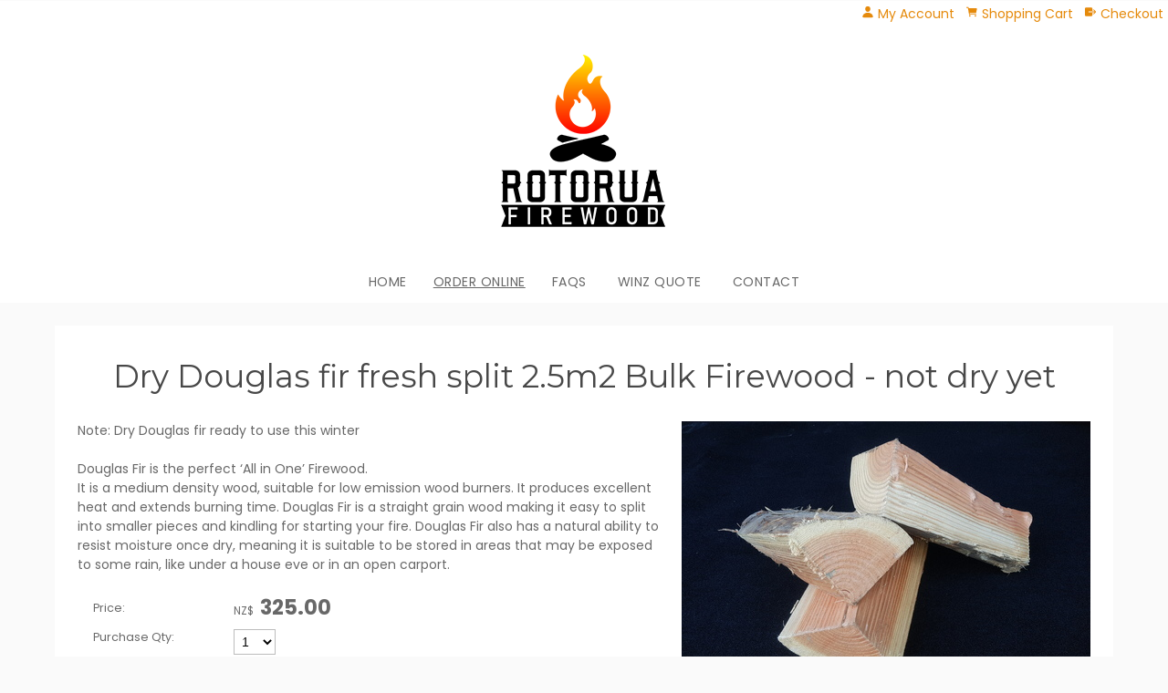

--- FILE ---
content_type: text/html;charset=UTF-8
request_url: https://www.rotoruafirewood.nz/product/2659105
body_size: 4912
content:













<!DOCTYPE html PUBLIC "-//W3C//DTD XHTML 1.0 Transitional//EN" "https://www.w3.org/TR/xhtml1/DTD/xhtml1-transitional.dtd"> 
		
		

		<html lang="en">

<head>
<title>Dry Douglas fir fresh split  2.5m2 Bulk Firewood - not dry yet - Rotorua Firewood Supplies</title>

	

	  
	  



<meta name="Description" content="Note: Dry Douglas fir ready to use this winter    Douglas Fir is the perfect &#8216;All in One&#8217; Firewood.   It is a medium density wood, suitable for low emission wood burners. It produces excellent heat and extends burning time. Douglas Fir is a straight grain wood making it easy to split into smaller pieces and kindling for starting your fire. Douglas Fir also has a natural ability to resist moisture once dry, meaning it is suitable to be" />

	<meta name="Keywords" content="Douglas fir wood Dry suitable Note ready use winter perfect 8216 One 8217 Firewood medium density low emission burners produces excellent heat extends burning time straight grain making easy split sma" />


	<meta http-equiv="Content-Type" content="text/html; charset=utf-8" />
	<meta name="generator" content="CMS Tool www.cms-tool.net" />
	<meta name="viewport" content="width=device-width, initial-scale=1">
	
		
		
	
	
	<link rel="canonical" href="https://www.rotoruafirewood.nz/product/2659105" />











<link rel="preload" as="style" href="/uploads/js/cmscommon_core.css?ver=1764793977451"/><link type="text/css" rel="stylesheet" media="all" href="/uploads/js/cmscommon_core.css?ver=1764793977451"/>
	<link rel="preload" as="style" href="/uploads/js/cmscommon_core_mobile.css?ver=1760409706268"/><link type="text/css" rel="stylesheet" media="screen and (max-width: 640px)" href="/uploads/js/cmscommon_core_mobile.css?ver=1760409706268"/>

 	<link rel="preload" as="style" href="/uploads/js/cmscommon_ecommerce.css?ver=1759884157832"/><link type="text/css" rel="stylesheet" media="all" href="/uploads/js/cmscommon_ecommerce.css?ver=1759884157832"/>


 



<link type="text/css" rel="stylesheet" href="/css/publishedA.css?ver=1685490100210" media="all"/>



 




 


  

	
	
	<link rel="preload" as="script" href="//code.jquery.com/jquery-3.6.0.min.js"/>
	

	 
	<link rel="preload" as="script" href="/uploads/js/cmscommon_colorbox.js?ver=1678842460243"/>
		<link rel="preload" as="script" href="/uploads/js/cmscommon_core.js?ver=1765853974126"/>
		<link rel="preload" as="script" href="/uploads/js/cmscommon_clientside.js?ver=1754960540272"/>

	

	

	

	<!-- Global site tag (gtag.js) - Google Analytics -->


	
	<link href="https://fonts.googleapis.com/css?family=Montserrat:400,700|Poppins" rel="stylesheet">

	<link rel="preload" as="script" href="/_scripts.js?ver=1626819383017"/>


	
	
	
	
<meta property="product:url" content="https://www.rotoruafirewood.nz/product/2659105" /> 

			

			<meta property="og:url" content="https://www.rotoruafirewood.nz/product/2659105"/>	                                                                  
			
			
				
			
			<meta property="og:type" content="product.item" />
			<meta property="og:title" content="Dry Douglas fir fresh split  2.5m2 Bulk Firewood - not dry yet"/>

			<meta property="og:site_name" content="Rotorua Firewood"/>
			<meta property="og:image" content="https://www.rotoruafirewood.nz/images/601809/pid2659105/Douglas_fir_Rotorua_Firewood.jpg"/>

			<meta property="product:price:amount" content="325.00"/>
				<meta property="product:price:currency" content="NZD"/>

			<meta property="og:description" content="Note: Dry Douglas fir ready to use this winter    Douglas Fir is the perfect &amp;#8216;All in One&amp;#8217; Firewood.   It is a medium density wood, suitable for low emission wood burners. It produces excellent heat and extends burning time. Douglas Fir is a straight grain wood making it easy to split into smaller pieces and kindling for starting your fire. Douglas Fir also has a natural ability to resist moisture once dry, meaning it is suitable to be stored in areas that may be exposed to some rain, like under a house eve or in an open carport."/>
			
			<meta property="product:sku" content="2659105" /> 
				  <meta property="product:retailer_item_id" content="2659105" />

			
			<meta property="product:availability" content="instock" />
			
			<meta property="product:condition" content="new" />
</head>













<body id="pageid601809" class="wgtid239 cmsTemplateA productViewBody productViewBodyB inCategory0   productHasNoVariations  productHasNoOptions  AvailabilityAvailable InStock  cmsPublicViewer" data-uid="130043" data-cid="130043" data-page="601809" data-pid="2659105" data-categoryid="0">



<div id=cmsBrowserTopFixed>
	<div id="cmsBrowserHeaderTools" class="cmsEditableTemplate cmsEditableWidgetsArea " >
	
	</div>  





	</div>
	
	
	

	<div class=cmsOuterContainer id="cmsTemplateOuterContainer" chunk="wgtdata/_templateA.html">

	<div id="outer" class="templateA page"> 
 <div id="inner"> 
  <div id="mobbtn" class="mobile">
    MENU 
  </div> 
  <div id="logocontainer"> 
   <div id="infoandlogin">
     <div id="cmsPageHeaderTopTools" class="cmsEditableTemplate cmsEditableWidgetsArea " >
	<div id="cmsShoppingCartTemplateLinks" align=right style="padding: 5px;">
        <a href="/page/601809/members/member-home.html" title="My Account" class="myaccount" ><ion-icon name="person"></ion-icon> <span>My Account</span></a> &nbsp; 
        
        <a href="/page/601809/shopping/cart/shopping-cart.html" title="Shopping Cart"  class="shoppingcart" ><ion-icon name="cart"></ion-icon> <span>Shopping Cart</span> <span id="wgtCartItemCount" class="wgtCartItemCount"></span></a> &nbsp; 
        <a href="/page/601809/shopping/cart/checkout-confirm.html" title="Checkout"  class="checkout" ><ion-icon name="exit"></ion-icon> <span>Checkout</span></a>
	</div>
	</div>  






 
   </div> <div id="cmslogo" class="cmsEditableTemplate">
<a href="/"><img src="/images/rotorua-firewood-logo.png" border="0" alt="Rotorua Firewood Supplies" class="logo cmsLogoImg w250 h209"/></a>
</div> 
  </div> 
  <div id="menuandsearch" class="desktop">
    <div id=menu class=menu><ul id=nav class="nav navbar-nav"><li id="mbtn601815"><a accesskey="1" href="/">Home</a></li><li id="mbtn601809" class="menuliactive"><a href="/order/" class="menuactive">Order Online</a></li><li id="mbtn601817"><a href="/faqs">FAQs</a></li><li id="mbtn602683"><a href="/online-quote">WINZ Quote</a></li><li id="mbtn601818"><a accesskey="9" href="/contact">Contact</a></li></ul></div> 
   <div class="cleared"></div> 
  </div> 
  <!--end menuandsearch--> 
  <div id="container" class="site"> 
   <div id="content"> 
    <div id="pagebannercontainer">
       
    </div> 
    <div id="heading"> 
     <h1>Dry Douglas fir fresh split  2.5m2 Bulk Firewood - not dry yet</h1> 
    </div>
				<div id="cmsPageHeaderToolsBelowHeading" class="cmsEditableTemplate cmsEditableWidgetsArea cmsUsualWidth" >
	
	</div>
		
		


		
		<div id="cmsPageContainer" pageid="601809" headingid="cmsProductHeading">

		
		
		 
		

		

		<div id="ContentCMS" accesskey="[" class="cmsUsualWidth ">


		


		<div class=productViewShoppingBasketInHeader>
		





<p align=right id=wgtSoftCart basketItemCount="0"></p>
	
<iframe NAME=buyiframe width=0 height=0 style="visibility:hidden"></iframe>







		</div>





		
		



		 
		

		 
		





		


		<div itemscope itemtype="http://schema.org/Product" class="productItemScope productVariantChangeWrapper" data-pid="2659105" id="Product2659105">

			<meta itemprop="name" content="Dry Douglas fir fresh split  2.5m2 Bulk Firewood - not dry yet" />
		    <meta itemprop="image" content="https://www.rotoruafirewood.nz/images/601809/pid2659105/Douglas_fir_Rotorua_Firewood.jpg" />
			<meta itemprop="description" content="Note: Dry Douglas fir ready to use this winter    Douglas Fir is the perfect &amp;#8216;All in One&amp;#8217; Firewood.   It is a medium density wood, suitable for low emission wood burners. It produces excellent heat and extends burning time. Douglas Fir is a straight grain wood making it easy to split into smaller pieces and kindling for starting your fire. Douglas Fir also has a natural ability to resist moisture once dry, meaning it is suitable to be stored in areas that may be exposed to some rain, like under a house eve or in an open carport." />

			
			<meta  itemprop="sku" content="2659105" />
		    <div itemprop="brand" itemscope itemtype="https://schema.org/Brand">
				<meta itemprop="name" content="Rotorua Firewood" />
			</div>
			<meta  itemprop="mpn" content="2659105" />

			<meta  itemprop="category" content="Top Level" />

		 	<div itemprop="offers" itemscope itemtype="https://schema.org/Offer" >

					<meta itemprop="price" content="325.00" />
					<meta itemprop="priceCurrency" content="NZD" />
					<meta itemprop="priceValidUntil" content="2026-04-18" />
					<meta itemprop="url" content="https://www.rotoruafirewood.nz/product/2659105" />

			        <link itemprop="itemCondition" href="https://schema.org/NewCondition" />
					
							
					<link itemprop="availability" href="https://schema.org/InStock" />				
					
			    </div>
	
			


			



<div id="cmsProductSummary" class="cmsEditablePopup cmsProductSummary productSummaryHeader">

		<div class="imageAlignmentBlock rightAlignedImageBlock"><div class="zoomedphoto ">
			<a class="colorbox jqzoom_view" rel="colorbox" href="/images/601809/pid2659105/Douglas_fir_Rotorua_Firewood.jpg" title="Dry Douglas fir fresh split  2.5m2 Bulk Firewood - not dry yet"><img src="/images/601809/pid2659105/Douglas_fir_Rotorua_Firewood.jpg" border="0" alt="Dry Douglas fir fresh split  2.5m2 Bulk Firewood - not dry yet" class="img_product_view galleryView320" hspace="0" vspace="0" itemprop="image"/></a>
		</div>

	
<div class="imageBlockThumbs  productSummaryPhotoThumbs2 ">
			<ul class="list-style-3col testStylePhoto3col list-style-mobile-3col cmsPhotoThumbs2">

				

				<li class="cmsThumbAdditionalImage"><div class="cmsThumb"><a href="/images/601809/pid2659105/truck-size.jpeg" rel="colorbox"><img src="https://webimages.cms-tool.net/130043/images-320x320/601809/pid2659105/truck-size.jpeg" border="0" class="img_product_thumb additionalLinkedImage" width="320" height="320"/></a></div></li>
			</ul>
		</div></div>


			<div class=productSummaryLeftAlignedBlock>
				<div class=productHeaderSummaryText  itemprop="description">Note: Dry Douglas fir ready to use this winter<br><br>Douglas Fir is the perfect &#8216;All in One&#8217; Firewood. <br>It is a medium density wood, suitable for low emission wood burners. It produces excellent heat and extends burning time. Douglas Fir is a straight grain wood making it easy to split into smaller pieces and kindling for starting your fire. Douglas Fir also has a natural ability to resist moisture once dry, meaning it is suitable to be stored in areas that may be exposed to some rain, like under a house eve or in an open carport.</div>
				
<a name="buy"></a>

<div class="formDIV productPriceTableDetailedWrapper">
<div class="productPriceTableDetailed cmsFormElements" data-image="/images/601809/pid2659105/Douglas_fir_Rotorua_Firewood.jpg" >


	


	<div class="cmsFormElement productPrice"><div class="cmsFormPrompt productPricePrompt">Price:</div><div class="cmsFormData productPricePrice"><small class=ccySymbol>NZ$</small> <b class=value>325.00</b></div></div>

	


	

	

	
	
	

	

	
	   

	
		
		


	
	
	
	
	
	


	

		


	








	
	
<!-- p_stock_display = NONE + t  -->


	  	

	


	



	


	


	

<FORM METHOD=POST ACTION="/page/601809/shopping/cart/checkout-confirm.html"  NAME=productBuyForm id=productBuyForm enctype="multipart/form-data"  accept-charset="ISO-8859-1">
		<INPUT TYPE=HIDDEN NAME=pid VALUE="2659105">
		<INPUT TYPE=HIDDEN NAME=add2cart VALUE="2659105">
		
		

		 

		<div class="cmsFormElement cmsFormElementQuantity qtyCOMBO noPrint">
								<div class="cmsFormPrompt">Purchase Qty:</div>
								<div class="cmsFormData autowidth"><input previousvalue="1" min="1" size="4" max="46" qtyinc="1" name="b_qty" step="1" type="number" class="qtyCombo qtyTextField validateNumber" value="1"/></div>
							</div>

				 



				

				

				<div class="cmsFormElement cmsFormSubmitRow noPrint"> 
					<div class="cmsFormPrompt">&nbsp;</div>
					<div class="cmsFormData cmsBuyButtonDiv noPrint">

							
							<INPUT TYPE=SUBMIT VALUE="Add to Basket" class=btnAddToShoppingBasket>

						</div>
				   </div>

		

	</FORM>




	


</div>
</div>




			</div>
		
		
		

		

		

		



		
		
		
		
		
		
		
		
		
		
		
		
		<div style="clear:both"></div>


		  




	</div>

			


			

			
			
			


		  
			


			

 
			
			
			


			<div style="clear:both"></div>


			
 
























 


 













  




 





	



  

 









                      








			





			
				
		</div><!-- end item scope -->

		

				
		


		
		
		  





		<p class=cmsViewProductPageContinueLinks>
			<a class=cmsViewCartOnProductView href="/page/601809/shopping/cart/shopping-cart.html">View your shopping basket</a> 
			<span class=browseOtherItems>or <a href="/order/">Browse other items</a>.</span>
			</p>



		
		



		
		 
		

		


		

		<!-- Google GTag view product -->
	
	

	

	

		




		

</div><!-- End ContentCMS-->



</div><!-- End cmsPageContainer-->





<div id="cmsPageFooterTools" class="cmsEditableTemplate cmsEditableWidgetsArea cmsUsualWidth" >
	
	</div>  



















 
  
</div> 
   <!--end maincontent--> 
   <div class="cleared"></div> 
  </div> 
  <div id="cbfooterwrap"> 
     <div class="cmsEditableText" id="ws_template_footer" chunk="/footer.html"></div>


<table width="100%">
	<tr>
		<td align="center">	


			<p align="center">
				<small class="copyright">
					&copy; Copyright <a class="copyright" target="_top" href="https://www.rotoruafirewood.nz" style="text-decoration:none;">Rotorua Firewood</a> 
					- <a class="copyright siteMapLink" href="/page/search/sitemap.html">Site map</a>
					<br />
					Phone: 027 3830712 
					Rotorua 
					 
					New Zealand
				</small>
			</p>
			 

			
			<p align="center"><small class="copyright"><a class="copyright" target="_top" href="https://www.webadvantage.co.nz/" style="text-decoration:none;">Website Designed By Web Advantage Rotorua</a></small></p>


		</td>
	</tr>
</table>




 
  </div> 
  <div id="mobmenu" class="mobile"> 
   <div id="topbox"> 
    <div id="moblogo"> <div id="cmslogo" class="cmsEditableTemplate">
<a href="/"><img src="/images/rotorua-firewood-logo.png" border="0" alt="Rotorua Firewood Supplies" class="logo cmsLogoImg w250 h209"/></a>
</div> 
    </div> <div id=menu class=menu><ul id=nav class="nav navbar-nav"><li id="mbtn601815"><a accesskey="1" href="/">Home</a></li><li id="mbtn601809" class="menuliactive"><a href="/order/" class="menuactive">Order Online</a></li><li id="mbtn601817"><a href="/faqs">FAQs</a></li><li id="mbtn602683"><a href="/online-quote">WINZ Quote</a></li><li id="mbtn601818"><a accesskey="9" href="/contact">Contact</a></li></ul></div> 
   </div> 
  </div> 
 </div> 
</div>
	 
		



		</div><!-- cms outer wrap -->


		

		



		
		
		<div id=cmsBrowserBottomFixed>
			<div id="cmsBrowserFooterTools" class="cmsEditableTemplate cmsEditableWidgetsArea " >
	
	</div>  





		</div>
			
			
				
				

						
	<script type="text/javascript">var dynamicURL='/product/2659105';var cid=130043;var page=601809;</script><script type="text/javascript" src="//code.jquery.com/jquery-3.6.0.min.js"></script><script type="text/javascript" src="/uploads/js/cmscommon_colorbox.js?ver=1678842460243"></script><script type="text/javascript" src="/uploads/js/cmscommon_core.js?ver=1765853974126"></script><script type="text/javascript" src="/uploads/js/cmscommon_clientside.js?ver=1754960540272"></script><script async src="https://www.googletagmanager.com/gtag/js?id=G-M6PK0V744G"></script><script>
  window.dataLayer = window.dataLayer || [];
  function gtag(){dataLayer.push(arguments);}
  gtag('js', new Date());
  gtag('config', 'G-M6PK0V744G');
   
   
   
  

	
  gtag('set', 'user_properties', {'md5ip': '7c5833d53aa6fbb4de9d28d7cadaf511'});

</script><script type="text/javascript" src="/_scripts.js?ver=1626819383017"></script><script>
			updateWgtCart('',0);
		</script><script>
		gtag('event', 'view_item', {
		items: [
			{
			  item_id: "",
			  
			  item_name: "Dry Douglas fir fresh split  2.5m2 Bulk Firewood - not dry yet",
			  currency: "NZD",
			  discount: 0.00,
			  
			  
			  
			  
			  
			  
			  price: 282.609
			}
		]
	} );
	</script><script type="application/ld+json" class="cmsSchemaGraph">
{"offers":{"seller":{"@id":"https://www.rotoruafirewood.nz#organization"},"priceValidUntil":"2027-01-18T22:44:41+1300","priceCurrency":"NZD","@type":"Offer","price":"325.00","availability":"https://schema.org/InStock","url":"https://www.rotoruafirewood.nz/product/2659105","itemCondition":"https://schema.org/NewCondition"},"image":"https://www.rotoruafirewood.nz/images/601809/pid2659105/Douglas_fir_Rotorua_Firewood.jpg","@type":"Product","name":"Dry Douglas fir fresh split  2.5m2 Bulk Firewood - not dry yet","description":"Note: Dry Douglas fir ready to use this winter\r\n\r\nDouglas Fir is the perfect &#8216;All in One&#8217; Firewood. \r\nIt is a medium density wood, suitable for low emission wood burners. It produces excellent heat and extends burning time. Douglas Fir is a straight grain wood making it easy to split into smaller pieces and kindling for starting your fire. Douglas Fir also has a natural ability to resist moisture once dry, meaning it is suitable to be stored in areas that may be exposed to some rain, like under a house eve or in an open carport. \r\n","mpn":"2659105","category":"Top Level","@context":"https://schema.org","brand":{"@type":"Brand","name":"Rotorua Firewood"},"url":"https://www.rotoruafirewood.nz/product/2659105"}
</script>
<link href="//fonts.googleapis.com/css?family=Montserrat:400,700&display=swap" rel="stylesheet" type="text/css"><link href="//fonts.googleapis.com/css?family=Poppins:300,400,500,600,700,900&display=swap" rel="stylesheet" type="text/css"><script type="module" defer async src="/uploads/shared/js/ionicons/dist/ionicons/ionicons.js"></script>
<script type="module" defer async src="/uploads/shared/js/ionicons/dist/ionicons/ionicons.esm.js"></script>
</body>
	</html>


<!--r76889,u3905728,c130043,p601809,w239,t118807,m903,s202-->


 

--- FILE ---
content_type: text/css
request_url: https://www.rotoruafirewood.nz/css/publishedA.css?ver=1685490100210
body_size: 3551
content:
body {background-color:#fafafa ;}
body,
.cmsDefaultTextLogo a,
.cmsDefaultTextLogo a:link,
.copyright, a.copyright, .copyright a,
a.copyright:link {color:#686868 ;}
body.cmsPopup {background-color:white ;background-image:none;padding:2%;box-sizing:border-box;}
body.cmsPopup {background-color:white ;}
.cmsDefaultTextLogo a, .cmsDefaultTextLogo a:link {color:#484848 ;}
.btn.btn-primary, .btn-primary {background-color:#E58A0B ;}
.btn.btn-primary:hover {background-color:#999;}
.cmsDefaultTextLogo a, .cmsDefaultTextLogo a:link {color:#E58A0B ;}
.btn.btn-primary, .btn-primary {background-color:#484848 ;}
.btn.btn-primary, .btn-primary {color:white ;}
body {margin:0px;padding:0px;}
body {padding:0;margin:0;line-height:1.5em;}
#inner{-webkit-transition:left 0.5s ease-in-out;-moz-transition:left 0.5s ease-in-out;-o-transition:left 0.5s ease-in-out;transition:left 0.5s ease-in-out;left:0;top:0;position:relative;padding-top:1px;}
.cmsFormElementState {display:none;}
a{color:#E58A0B;color:;text-decoration:none;}
a:hover{color:;color:#484848;}
h1{color:#484848;font-size:2.5em;line-height:1.0em;}
h2{color:;}
h3,h4{color:;}
input[type=submit].buybutton, input[type=submit].btnAddToShoppingBasket, input[type=submit].shoppingbasketcheckoutbutton,input[type=submit].checkoutsubmitorder {font-size:120%!important;padding:4px 25px;margin:2px;}
input, select {font-size:100%;border:1px solid #BCBCBC;background-color:white;margin:2px 0;padding:4px;box-sizing:border-box;-moz-box-sizing:border-box;}
textarea {font-size:100%;border:1px solid #BCBCBC;background-color:white;padding:4px;box-sizing:border-box;-moz-box-sizing:border-box;}
input[type=text]{text-indent:0px;}
input[type=submit],input[type=button]{background-color:#E58A0B;background-color:;color:white;border:0px;height:auto;padding:4px 10px;}
input:hover[type=submit]{background-color:#484848;background-color:;height:auto;}
.btn.btn-primary{background-color:#E58A0B;background-color:;color:white;}
hr {color:#BCBCBC;background-color:#BCBCBC;height:1px;border:none;padding:0;margin:2px 0px 2px 0px;}
#mobbtn{background-color:;background-color:#E58A0B;color:white;position:absolute;top:15px;right:15px;padding:4px 8px;border-radius:3px;z-index:10000000;cursor:pointer;}
#bannerwrap {position:relative;min-height:75px;}
#bannerwrap .cycle-prev {left:0;}
#bannerwrap:hover .cycle-prev {left:2%;opacity:0.6;}
#bannerwrap .cycle-next {right:0;}
#bannerwrap:hover .cycle-next {right:2%;opacity:0.6;}
.cycle-prev,.cycle-next {opacity:0.1;height:50px;width:50px;font-size:40px;line-height:50px;color:#FFF;border-radius:50%;background-color:#E58A0B;background-color:;cursor:pointer;position:absolute;top:50%;margin-top:-25px;z-index:99999;left:2%;text-align:center;-webkit-transition:all 300ms ease-in-out;-moz-transition:all 300ms ease-in-out;-o-transition:all 300ms ease-in-out;-ms-transition:all 300ms ease-in-out;transition:all 300ms ease-in-out;display:table;}
.cycle-next {left:inherit;right:2%;}
.cycle-prev:before,.cycle-next:before {content:"\003C";line-height:1em;display:table-cell;vertical-align:middle;text-align:center;}
.cycle-next:before {content:"\003E";}
.cycle-prev:hover,.cycle-next:hover {background-color:#484848;}
#bannerwrap .cycle-pager{display:block;}
.cycle-pager {font-size:40px;line-height:20px;position:absolute;bottom:60px;z-index:1000;text-align:center;width:100%;}
.cycle-pager span {cursor:pointer;}
.cycle-pager span.cycle-pager-active {color:#E58A0B;color:;}
@media only screen and (max-width :650px){#bannerwrap .cycle-pager,.cycle-prev,.cycle-next{display:none;}
}
#cmsCycle2 img{display:none;}
#cmsCycle2 img:first-child{display:block;}
#cmsAltBanner,#cmsAltBanner .row{background-color:white;background-color:#efefef;}
#cmsAltBanner,#cmsAltBanner > li:nth-of-type(n+2){display:none;}
#cmsAltBanner .row .column.imgCol{padding:0;}
#cmsAltBanner .row .column.imgCol figcaption {padding:0 1em;}
@media (min-width:561px){.desktop{display:block;}
.mobile{display:none;}
}
@media (max-width:560px){img.fullwidth {max-width:none;width:100%;}
#logocontainer {padding-top:35px;}
#logocontainer #infoandlogin{order:2;margin-bottom:20px;}
#infoandlogin #cmsShoppingCartTemplateLinks{text-align:center;}
#footer {padding:5%;}
#moblogo{display:none;}
#mobmenu{position:absolute;width:75%;left:100%;box-sizing:border-box;top:0;-webkit-transition:left 0.5s ease-in-out;-moz-transition:left 0.5s ease-in-out;-o-transition:left 0.5s ease-in-out;transition:left 0.5s ease-in-out;background:;background:;bottom:0;}
#mobmenu.mobile{visibility:visible;display:block;opacity:1;}
#mobmenu #menu{background:;background:;padding:40px 8%;}
#mobmenu #menu ul{background:none;}
#mobmenu #menu li {float:none!important;clear:both!important;display:block;padding:0;margin:0;text-align:left;border:none;}
#mobmenu #menu li a{border:0;margin:2px 0 0;padding:0;text-decoration:none;width:100%;padding:10px;line-height:1.2em;box-sizing:border-box;}
#mobmenu #menu li a.menuactive,#mobmenu #menu li.menuliactive a.menuactive, #mobmenu #menu li.menuliparentactive a {text-decoration:none;color:#E58A0B;}
#mobmenu #menu .arrow{display:none;}
#mobmenu #menu ul ul li a{padding-left:20px;}
#mobmenu #menu ul ul{width:100%;margin:0;padding:0;position:relative;display:block;left:0;border:none;background:none;}
#mobmenu #menu ul ul ul{display:none;}
#mobmenu #menu > ul > li {height:auto;}
.active #mobmenu {}
.active #inner {left:-75%;}
#outer{width:100%;overflow-x:hidden;}
.list-style-3col li,.list-style-4col li,.list-style-5col li,.list-style-6col li{width:100%;}
.column.third,column.half,column.twothirds,.column.fourth{width:100%;margin:10px 0;display:block;}
.desktop{display:none;}
.mobile{display:block;}
table{width:100%!important;}
table img{height:auto;}
.productslist .cmsItem .cmsPriceAndEnquiry,.productslist .cmsItem .cmsTitleAndText,.productslist .cmsItem .cmsImage{width:100%;text-align:center;}
.productslist li{margin:20px 0;}
.productslist li .cmsTitle{margin-top:20px;}
#inner{-webkit-box-shadow:2px 0px 10px 0px rgba(0,0,0,0.35);-moz-box-shadow:2px 0px 10px 0px rgba(0,0,0,0.35);box-shadow:2px 0px 10px 0px rgba(0,0,0,0.35);}
.floatLeft75PC,.floatRight25PC,.floatLeft66PC,.floatRight33PC {margin:10px 0;float:none;width:100%;}
.cmsItem .floatRight img {width:100%;}
.cmsBlogList .cmsItemLI{margin-bottom:30px;}
}
END RESPONSIVE.cycle-overlay{text-align:center;}
input, select {}
textarea {}
h1,h2,h3,h4,h5,h6,#menu,#infoandlogin{font-weight:normal;line-height:1.0em;}
#infoandlogin{text-align:right;}
.cleared {clear:both;margin:0;padding:0;border:none;font-size:1px;}
#topwrap{border-bottom:1px solid #BCBCBC;background-color:#fff;}
#toppanel{width:1146px;margin:auto;padding:6px 8px 0;color:#333;height:30px;}
.site{max-width:1160px;margin:0 auto;}
#outer{position:relative;}
#logocontainer{position:relative;display:flex;flex-direction:column;background:white;}
#cmslogo{text-align:center;margin:2% 5%;}
#cmslogo .logo {margin:auto;}
.cmsDefaultTextLogo {font-size:60px;line-height:65px;margin:0;width:100%;text-align:center;}
body .cmsDefaultTextLogo a,body .cmsDefaultTextLogo a:link{color:#E58A0B;}
#container{text-align:left;margin:auto;}
.homepage #container{margin:0 auto;position:relative;z-index:400;}
.fullwidthpage #container{max-width:none;}
#menuandsearch{min-height:45px;background-color:;text-transform:uppercase;}
#menuandsearch select{width:100%;display:none;}
#menuandsearchblack{min-height:45px;background-color:#fff;background-color:white;}
.categories .site{max-width:1160px;}
.categories #container{display:flex;flex-wrap:wrap;}
.categories #categories{background-color:white;flex:1;margin-top:25px;padding:25px;}
.categories #content{flex:3;}
#sidebarcontent{margin-top:30px;background-color:white;padding-top:1px;background-color:white;}
.templateC #sidebarcontent .featuredproducts {max-width:910px;margin-left:auto;margin-right:auto;}
#sidebarcontent li{position:relative;vertical-align:top;}
#sidebarcontent .promoicon,.featuredProductStamp_On_Sale,.featuredProductStamp_New_Item,.featuredProductStamp_Best_Seller{position:absolute;left:-5px;top:-5px;z-index:100;height:60px;width:60px;line-height:60px;text-transform:uppercase;border-radius:30px;color:#fff;background-color:;background-color:#E58A0B;opacity:0.75;}
.featuredProductStamp_On_Sale:before{display:inline-block;content:"Sale";}
.featuredProductStamp_New_Item:before{display:inline-block;content:"New";}
.featuredProductStamp_Best_Seller:before{display:inline-block;content:"Hot";}
#FeaturedProductsCombined:before{display:block;content:"Featured Products";text-align:center;line-height:1;padding:20px 0;font-size:1.8em;}
#content{padding:25px;background-color:white;margin-top:25px;}
#ContentCMS{}
#heading{padding:10px 0;}
#heading h1{line-height:1.2em;margin:0;padding:0;text-align:center;}
.homepage#ContentCMS h2,h2.section{text-align:center;line-height:1;padding:20px 0;font-size:1.8em;}
.homepage h1,h1.section{font-size:2.2em;text-align:center;line-height:1.2em;padding-bottom:15px;}
.homepage .list-style-3col li {width:32.45%;margin:0 0 0 1%;}
.homepage .list-style-3col .cmsItem {}
.homepage .list-style-3col li:first-child ,.homepage .list-style-3col li:nth-child(3n+4){margin:0;}
.homepage .list-style-3col .cmsItem{margin:0;opacity:1;transition:opacity .25s ease-in-out;-moz-transition:opacity .25s ease-in-out;-webkit-transition:opacity .25s ease-in-out;}
.homepage .list-style-3col .cmsItem:hover{opacity:0.75;}
.homepage .cmsItem .cmsText {padding:0 4%;line-height:1.2;}
#footerwrap{border-top:1px solid #BCBCBC;background-color:#BCBCBC;padding:0 1rem;margin-top:40px;}
#foot {min-height:40px;max-width:1144px;margin:auto;padding:0px 8px;}
#footer{padding-top:12px;}
#footer .item{width:29%;float:left;margin-right:4%;}
#footer h3{}
#footer #map{float:right;margin:0;}
#footer #rright.empty{display:none;}
.copyright{color:#fff;}
.cmsPriceAndEnquiry {font-size:100%!important;padding-top:15px;}
.cmsPrice{line-height:2.4em!important;}
.list-style-bizcard li {margin:3% 1%;}
.list-style-bizcard .cmsItem .cmsTitleAndText {width:64%;}
.CategoryList{}
.categoryHeaderSummaryImage{padding-bottom:20px;}
.categoryHeaderSummaryText{font-size:120%;text-align:Center;padding-bottom:20px;}
.cmsPageList, .CategoryList, .ProductList {padding:5px 0;}
.ProductViewBizcard{padding:15px 0;}
form[name=productSearchForm]{margin-bottom:20px;}
.shoppingbasketcheckoutbutton{margin:20px 0;}
.formDIV{margin:20px 0;}
.categorylisttdimage,.productlisttdimage{}
.productGroup,.newsitemback{font-size:120%;}
table.prdthumbs{border-spacing:0px;}
table.prdthumbs td{padding:4px 4px 4px 0;vertical-align:top;}
.productlistprice b, .productlisttdprice b,.productPricePrice b{font-size:160%;}
#sidebarcontent h2{margin:25px;}
#sidebarcontent .featuredproducts{clear:both;overflow:auto;padding:0 10px;}
#sidebarcontent .featuredproducts h2{font-size:1.0em;margin:6px 0 3px 0;letter-spacing:1.3px;}
#sidebarcontent .featuredproducts ul{margin:0;}
#sidebarcontent .featuredproducts a{position:relative;display:block;}
#sidebarcontent .featuredproducts ul img {max-height:160px;max-width:160px;}
#sidebarcontent li{text-align:center;display:inline-block;box-sizing:border-box;-moz-box-sizing:border-box;padding:9px;line-height:1.5;width:20%;}
#sidebarcontent li .heading{font-size:80%;text-transform:uppercase;}
#sidebarcontent .featuredimage{min-height:83px;}
#sidebarcontent .featuredproducts{}
#sidebarcontent .featuredproducts ul .fptitle{font-weight:400;font-size:100%;}
#sidebarcontent .fpprice{color:#686868;}
#sidebarcontent .featuredproducts ul li:nth-child(3n+3){border-right:0px solid #a8a8a8;}
.fptitle {font-size:90%;}
.newslistitemtitle,.cmsTitle,.bloglistitemtitle{font-size:120%;}
.newslistitemtitle,.cmsTitle b,bloglistitemtitle{font-weight:normal;}
.cmsItem .cmsText {font-size:inherit!important;}
.cmsFormPrompt {font-size:90%;}
.featuredproducts ul {font-family:inherit!important;}
.list-style-3col .cmsItem {margin:5%;}
.cmsItem .bloglistimage.floatRight {margin-left:15px;}
#cboxWrapper A:active, #cboxWrapper A:link, #cboxWrapper A:visited {color:#E58A0B;color:;}
@media only screen and (max-width :500px){#footer #contact,#footer #rright,#footer #map {width:100%;float:none;margin-right:0%;}
#cmslogo {text-align:center;}
.bannertitle{font-size:13px;font-family:'Oxygen', Helvetica, Arial,sans-serif;line-height:1.1em;padding:25px 1%;}
#outer{margin:0;}
#menuandsearch {min-height:0px;}
.copyright + .copyright:after {content:"\a";white-space:pre;}
#sidebarcontent li {width:50%;}
}
body {font-family:Poppins, sans-serif ;font-size:14px ;}
#menu {margin:0 auto;min-height:45px;padding:0;margin:auto;position:relative;z-index:499;background-color:;}
#menu ul {list-style:none;margin:0;padding:0;line-height:1;letter-spacing:1.2px;background:white;background:;}
#nav{text-align:center;}
#menu > ul > li{height:45px;}
#menu li {display:inline-block;position:relative;background:;}
#menu li:hover{position:relative;z-index:5;background:;}
#menu li a {color:#686868;padding:0px 12px 0px 12px;margin:0 5px;line-height:45px;text-decoration:none;display:inline-block;letter-spacing:0.5px;background:;}
#menu li.hassubmenu > a {padding:0px 0 0px 12px;margin-right:6px;}
#menu li a:hover {background ;text-decoration:underline;}
#menu li.menuliactive,#menu li.menuliparentactive{background-position:0px bottom ;background-color:;}
#menu li.menuliparentactive li.menuliactive{background-position:0px top;}
#menu li.menuliactive a.menuactive, #menu > ul > li.menuliparentactive > a{background-color:;margin:0;text-decoration:underline;}
#menu li.menuliparentactive a{background-position:left -52px;}
#menu li.menuliactive > ul, #menu li.menuliparentactive > ul{margin-left:0;}
#menu ul ul {left:0;margin:0;padding:0;position:absolute;width:200px;text-align:left;display:none;}
#menu ul ul li{position:relative;padding:0;display:block;}
#menu ul ul li a:link, #menu ul ul li a:visited,#menu ul ul li a,#menu ul ul li.hassubmenu > a {background-color:;background:;font-weight:normal;margin:0;padding:6px 12px;text-align:left;line-height:1.3em;}
#menu ul ul li:hover,#menu ul ul li:hover > a{background-color:;}
#menu ul ul ul{left:200px;margin:0;position:absolute;top:-1px;width:200px;}
#menu li li:hover ul {left:200px!important;margin-left:0;}
#menu ul ul a:hover, #menu ul ul a:visited:hover {}
#menu li:hover ul ul, #menu li:hover ul ul ul, #menu li.sfhover ul ul, #menu li.sfhover ul ul ul {left:-999em;}
#menu li:hover ul, #menu li li:hover ul, #menu li li li:hover ul, #menu li.sfhover ul, #menu li li.sfhover ul, #menu li li li.sfhover ul {display:block;}
#menu > ul > li.hassubmenu:after{font-family:"Ionicons";content:"\f123";padding-right:10px;color:#686868;display:inline-block;font-size:0.8em;text-align:left;left:0;}
#menu li.hassubmenu > a {margin-right:6px;}
@media (max-width:560px){#menu > ul > li.hassubmenu:after{display:none;}
}
H1,H2,H3 {color:#484848 ;}
A:active, A:hover {color:#484848 ;}
BODY {font-family:Poppins, sans-serif ;}
H1,H2,H3 , .cmsDefaultTextLogo, .cmsTitle, #cmsWebsiteNameTitle {font-family:'Montserrat', sans-serif ;}
#menu a, #menu a:link, #menu a:visited, #menu a:active, #menu a:hover {color:#686868 }